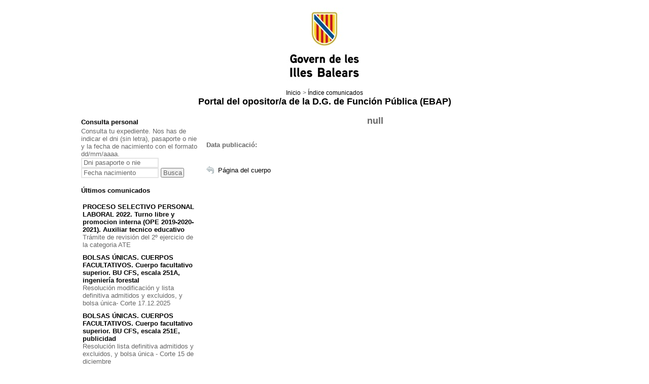

--- FILE ---
content_type: text/html;charset=ISO-8859-1
request_url: https://oposicions.caib.es/detall-novetat.jsp?lang=es&codnav=550207&codi=7287
body_size: 72137
content:











<!DOCTYPE html PUBLIC "-//W3C//DTD XHTML 1.0 Transitional//EN" "http://www.w3.org/TR/xhtml1/DTD/xhtml1-transitional.dtd">
<html xmlns="http://www.w3.org/1999/xhtml" xml:lang="ca" lang="ca">
<head>
<meta http-equiv="Content-Type" content="text/html; charset=iso-8859-1" />
<meta name="robots" content="noindex, nofollow">
<title>Govern de les Illes Balears - Portal del opositor/a</title>
<link href="css/estils.css?v=28" rel="stylesheet" type="text/css" />
<script type="text/javascript" src="js/validacions.js"></script>
</head>

<body>


	
	


 <noscript>	
	<div style="background-color: #f2dede; color: #a94442; text-align: center; padding: 10px;">
            <p>Para un correcto funcionamiento de esta página web, es necesario tener activado JavaScript en su navegador.</p>
    </div>
</noscript>	
	<form name="llistes" method="post" target="_blank">
		<input type="hidden" name="lang"/>
		<input type="hidden" name="codnav"/>
		<input type="hidden" name="tipus"/>
		<input type="hidden" name="exercici"/>
		<input type="hidden" name="codi"/>		
	</form>
  
<div id="contenedor">

	<!-- CAPÇALERA LOGO -->

	<div id="capsal">
		<a href="http://www.caib.es/root/index.do?lang=es" accesskey="i"><img class="logo" src="imgs/capsal/logo_caib_nou.jpg" alt="Logo del Govern de les Illes Balears" /></a>
	</div>

	<!-- CAPÇALERA MOLLAPA -->
	<ul id="mollaPa">
            <li><a href="index.jsp?lang=es">Inicio</a></li>
            <li>> 
                 <!-- <a href="index-novetats.jsp?lang=es&codnav=550207">Índice comunicados</a> -->
                 <a onclick="llamaViaPostLlistes('index-novetats.jsp?lang=es&codnav=550207');"> Índice comunicados</a>
            </li>
           
	</ul>


	<!-- CAPAÇALERA TITOL -->
	<h1 class="titol"><a href="index.jsp?lang=es"> Portal del opositor/a de la D.G. de Función Pública (EBAP) </a> </h1>

	<!-- continguts -->
	<div id="continguts">

		<!-- MARC LATERAL -->

		<div id="marcLateral">

				<!-- PERSONAL -->
				




<!-- USUARI MODUL -->
<h2></h2>
<h3>Consulta personal</h3>

<p>Consulta tu expediente. Nos has de indicar el dni (sin letra), pasaporte o nie y la fecha de nacimiento con el formato dd/mm/aaaa.</p>

<form action="ZonaPerIndex" method="post" name="consulta">
	<label for="dni"></label>
	<input name="dni" id="dni" type="text" value="Dni pasaporte o nie" 
		size=17 onfocus="this.value='';" 
		onblur="if(this.value=='') this.value='Dni pasaporte o nie';" 
	/>
	<label for="datanaix"></label>
	<input name="datanaix" id="datanaix" type="text" value="Fecha nacimiento" 
		size=17 onfocus="this.value='';" 
		onblur="if(this.value=='') this.value='Fecha nacimiento';" 
	/>
	
	<span class="botonera">
		<input name="" type="submit" value="Busca" />
	</span>
    
    <input type="hidden" name="lang" value=es />

</form>

				<!-- COMUNICATS -->
				<br/>
				







<!-- CREA EJB CONSULTAEJB -->








<!-- Modul comunicats/novetats -->

<div >

<h3>Últimos comunicados</h3>

<div class="novetats">
<ul>

		<li>
		  <!-- <a href="detall-novetat.jsp?lang=es&codnav=&codi=11162">PROCESO SELECTIVO PERSONAL LABORAL 2022. Turno libre y promocion interna (OPE 2019-2020-2021). Auxiliar tecnico educativo</a> -->
		  <a onclick="llamaViaPostLlistes('detall-novetat.jsp?lang=es&codnav=&codi=11162');"> PROCESO SELECTIVO PERSONAL LABORAL 2022. Turno libre y promocion interna (OPE 2019-2020-2021). Auxiliar tecnico educativo</a>
		<br/> 
		Trámite de revisión del 2º ejercicio de la categoria ATE
		</li>
	
		<li>
		  <!-- <a href="detall-novetat.jsp?lang=es&codnav=75020112&codi=11160">BOLSAS ÚNICAS. CUERPOS FACULTATIVOS. Cuerpo facultativo superior. BU CFS, escala 251A, ingeniería forestal</a> -->
		  <a onclick="llamaViaPostLlistes('detall-novetat.jsp?lang=es&codnav=75020112&codi=11160');"> BOLSAS ÚNICAS. CUERPOS FACULTATIVOS. Cuerpo facultativo superior. BU CFS, escala 251A, ingeniería forestal</a>
		<br/> 
		Resolución modificación y lista definitiva admitidos y excluidos, y bolsa única- Corte 17.12.2025
		</li>
	
		<li>
		  <!-- <a href="detall-novetat.jsp?lang=es&codnav=75020129&codi=11159">BOLSAS ÚNICAS. CUERPOS FACULTATIVOS. Cuerpo facultativo superior. BU CFS, escala 251E, publicidad</a> -->
		  <a onclick="llamaViaPostLlistes('detall-novetat.jsp?lang=es&codnav=75020129&codi=11159');"> BOLSAS ÚNICAS. CUERPOS FACULTATIVOS. Cuerpo facultativo superior. BU CFS, escala 251E, publicidad</a>
		<br/> 
		Resolución lista definitiva admitidos y excluidos, y bolsa única - Corte 15 de diciembre
		</li>
	
		<li>
		  <!-- <a href="detall-novetat.jsp?lang=es&codnav=75020113&codi=11082">BOLSAS ÚNICAS. CUERPOS FACULTATIVOS. Cuerpo facultativo superior. BU CFS escala 2524, veterinária</a> -->
		  <a onclick="llamaViaPostLlistes('detall-novetat.jsp?lang=es&codnav=75020113&codi=11082');"> BOLSAS ÚNICAS. CUERPOS FACULTATIVOS. Cuerpo facultativo superior. BU CFS escala 2524, veterinária</a>
		<br/> 
		Resolución modificación y lista definitiva admitidos y excluidos, y bolsa única- Corte 03.12.2025
		</li>
	
		<li>
		  <!-- <a href="detall-novetat.jsp?lang=es&codnav=670101020502&codi=11161">PROCESO SELECTIVO PERSONAL FUNCIONARIO 2023. Turno libre (OPE 2020, 2021). Cuerpos facultativos. Cuerpo Facultativo Técnico. CFT Ingenieria Tecnica Forestal. CFT Ingenieria Tecnica Forestal. Eivissa</a> -->
		  <a onclick="llamaViaPostLlistes('detall-novetat.jsp?lang=es&codnav=670101020502&codi=11161');"> PROCESO SELECTIVO PERSONAL FUNCIONARIO 2023. Turno libre (OPE 2020, 2021). Cuerpos facultativos. Cuerpo Facultativo Técnico. CFT Ingenieria Tecnica Forestal. CFT Ingenieria Tecnica Forestal. Eivissa</a>
		<br/> 
		Lista definitiva de aprobados de la fase de oposición y plazo para acreditar méritos
		</li>
	
		<li>
		  <!-- <a href="detall-novetat.jsp?lang=es&codnav=75020205&codi=11158">BOLSAS ÚNICAS. CUERPOS FACULTATIVOS. cuerpo facultativo tècnico. BU CFT escala 2527, arquitectura técnica</a> -->
		  <a onclick="llamaViaPostLlistes('detall-novetat.jsp?lang=es&codnav=75020205&codi=11158');"> BOLSAS ÚNICAS. CUERPOS FACULTATIVOS. cuerpo facultativo tècnico. BU CFT escala 2527, arquitectura técnica</a>
		<br/> 
		Resolución lista definitiva admitidos y excluidos, y bolsa única - corte 19.12.2025
		</li>
	
		<li>
		  <!-- <a href="detall-novetat.jsp?lang=es&codnav=6701010101&codi=11151">PROCESO SELECTIVO PERSONAL FUNCIONARIO 2023. Turno libre (OPE 2020, 2021). Cuerpos facultativos. Cuerpo Facultativo Superior. CFS Ingenieria de caminos, canales y puertos. Mallorca</a> -->
		  <a onclick="llamaViaPostLlistes('detall-novetat.jsp?lang=es&codnav=6701010101&codi=11151');"> PROCESO SELECTIVO PERSONAL FUNCIONARIO 2023. Turno libre (OPE 2020, 2021). Cuerpos facultativos. Cuerpo Facultativo Superior. CFS Ingenieria de caminos, canales y puertos. Mallorca</a>
		<br/> 
		Lista provisional con las puntuaciones que han obtenido, en la fase de concurso, las personas aspirantes del CFS especialidad ingeniería de caminos, canales y puertos
		</li>
	
		<li>
		  <!-- <a href="detall-novetat.jsp?lang=es&codnav=75020304&codi=11140">BOLSAS ÚNICAS. CUERPOS FACULTATIVOS. Cuerpo ayudante facultativo. BU CAF escala 253B, delineación</a> -->
		  <a onclick="llamaViaPostLlistes('detall-novetat.jsp?lang=es&codnav=75020304&codi=11140');"> BOLSAS ÚNICAS. CUERPOS FACULTATIVOS. Cuerpo ayudante facultativo. BU CAF escala 253B, delineación</a>
		<br/> 
		Resolución lista definitiva admitidos y excluidos, y bolsa única - Corte 15 de diciembre
		</li>
	
		<li>
		  <!-- <a href="detall-novetat.jsp?lang=es&codnav=75020301&codi=11132">BOLSAS ÚNICAS. CUERPOS FACULTATIVOS. Cuerpo ayudante facultativo. BU CAF escala 2537, agentes de medio ambiente</a> -->
		  <a onclick="llamaViaPostLlistes('detall-novetat.jsp?lang=es&codnav=75020301&codi=11132');"> BOLSAS ÚNICAS. CUERPOS FACULTATIVOS. Cuerpo ayudante facultativo. BU CAF escala 2537, agentes de medio ambiente</a>
		<br/> 
		Resolución actualización de oficio lista definitiva admitidos y excluidos, y bolsa única- Corte 21/10/25
		</li>
	
		<li>
		  <!-- <a href="detall-novetat.jsp?lang=es&codnav=75020117&codi=11144">BOLSAS ÚNICAS. CUERPOS FACULTATIVOS. Cuerpo facultativo superior. BU CFS, escala 2516, arquitectura</a> -->
		  <a onclick="llamaViaPostLlistes('detall-novetat.jsp?lang=es&codnav=75020117&codi=11144');"> BOLSAS ÚNICAS. CUERPOS FACULTATIVOS. Cuerpo facultativo superior. BU CFS, escala 2516, arquitectura</a>
		<br/> 
		Resolución lista definitiva admitidos y excluidos, y bolsa única - corte 15.12.2025
		</li>
	
		<li>
		  <!-- <a href="detall-novetat.jsp?lang=es&codnav=6701010208&codi=11156">PROCESO SELECTIVO PERSONAL FUNCIONARIO 2023. Turno libre (OPE 2020, 2021). Cuerpos facultativos. Cuerpo Facultativo Técnico. CFT Terapeuta. Mallorca</a> -->
		  <a onclick="llamaViaPostLlistes('detall-novetat.jsp?lang=es&codnav=6701010208&codi=11156');"> PROCESO SELECTIVO PERSONAL FUNCIONARIO 2023. Turno libre (OPE 2020, 2021). Cuerpos facultativos. Cuerpo Facultativo Técnico. CFT Terapeuta. Mallorca</a>
		<br/> 
		Llista provisional de personas aspirantes seleccionadas del concurso oposición del CFT terapeuta Mallorca
		</li>
	
		<li>
		  <!-- <a href="detall-novetat.jsp?lang=es&codnav=6701010209&codi=11148">PROCESO SELECTIVO PERSONAL FUNCIONARIO 2023. Turno libre (OPE 2020, 2021). Cuerpos facultativos. Cuerpo Facultativo Técnico. CFT Tecnico Actividades Turisticas. Mallorca</a> -->
		  <a onclick="llamaViaPostLlistes('detall-novetat.jsp?lang=es&codnav=6701010209&codi=11148');"> PROCESO SELECTIVO PERSONAL FUNCIONARIO 2023. Turno libre (OPE 2020, 2021). Cuerpos facultativos. Cuerpo Facultativo Técnico. CFT Tecnico Actividades Turisticas. Mallorca</a>
		<br/> 
		Lista provisional con las puntuaciones que han obtenido, en la fase de concurso, las personas aspirantes del CFT especialidad TEAT
		</li>
	
		<li>
		  <!-- <a href="detall-novetat.jsp?lang=es&codnav=&codi=11142">PROCESO SELECTIVO PERSONAL FUNCIONARIO 2023. Turno libre (OPE 2020, 2021). Cuerpos facultativos. Cuerpo Ayudante Facultativo. CAF Vigilante de Reserva Marina</a> -->
		  <a onclick="llamaViaPostLlistes('detall-novetat.jsp?lang=es&codnav=&codi=11142');"> PROCESO SELECTIVO PERSONAL FUNCIONARIO 2023. Turno libre (OPE 2020, 2021). Cuerpos facultativos. Cuerpo Ayudante Facultativo. CAF Vigilante de Reserva Marina</a>
		<br/> 
		Lista definitiva de aprobados de la fase de oposición y plazo para acreditar méritos
		</li>
	
		<li>
		  <!-- <a href="detall-novetat.jsp?lang=es&codnav=670101020501&codi=11155">PROCESO SELECTIVO PERSONAL FUNCIONARIO 2023. Turno libre (OPE 2020, 2021). Cuerpos facultativos. Cuerpo Facultativo Técnico. CFT Ingenieria Tecnica Forestal. CFT Ingenieria Tecnica Forestal. Mallorca</a> -->
		  <a onclick="llamaViaPostLlistes('detall-novetat.jsp?lang=es&codnav=670101020501&codi=11155');"> PROCESO SELECTIVO PERSONAL FUNCIONARIO 2023. Turno libre (OPE 2020, 2021). Cuerpos facultativos. Cuerpo Facultativo Técnico. CFT Ingenieria Tecnica Forestal. CFT Ingenieria Tecnica Forestal. Mallorca</a>
		<br/> 
		Listas definitivas de aprobados del tercer ejercicio y relación provisional de personas aspirantes que han superado la fase de oposición
		</li>
	
		<li>
		  <!-- <a href="detall-novetat.jsp?lang=es&codnav=6701010106&codi=11149">PROCESO SELECTIVO PERSONAL FUNCIONARIO 2023. Turno libre (OPE 2020, 2021). Cuerpos facultativos. Cuerpo Facultativo Superior. CFS esp. Cooperacion. Mallorca</a> -->
		  <a onclick="llamaViaPostLlistes('detall-novetat.jsp?lang=es&codnav=6701010106&codi=11149');"> PROCESO SELECTIVO PERSONAL FUNCIONARIO 2023. Turno libre (OPE 2020, 2021). Cuerpos facultativos. Cuerpo Facultativo Superior. CFS esp. Cooperacion. Mallorca</a>
		<br/> 
		Lista provisional con las puntuaciones que han obtenido, en la fase de concurso, las personas aspirantes del CFS especialidad cooperación
		</li>
	
		<li>
		  <!-- <a href="detall-novetat.jsp?lang=es&codnav=&codi=11154">PROCESO SELECTIVO PERSONAL FUNCIONARIO 2022. Turno libre (OPE 2019-2020-2021). Cuerpos generales. Cuerpo auxiliar</a> -->
		  <a onclick="llamaViaPostLlistes('detall-novetat.jsp?lang=es&codnav=&codi=11154');"> PROCESO SELECTIVO PERSONAL FUNCIONARIO 2022. Turno libre (OPE 2019-2020-2021). Cuerpos generales. Cuerpo auxiliar</a>
		<br/> 
		Requerimiento de subsanación de méritos alegados en la fase de concurso del cuerpo auxiliar
		</li>
	
		<li>
		  <!-- <a href="detall-novetat.jsp?lang=es&codnav=75020501&codi=11152">BOLSAS ÚNICAS. CUERPOS FACULTATIVOS. Cuerpo subalterno facultativo. BU CSF, escala 254A, auxiliar de recepción y teléfono</a> -->
		  <a onclick="llamaViaPostLlistes('detall-novetat.jsp?lang=es&codnav=75020501&codi=11152');"> BOLSAS ÚNICAS. CUERPOS FACULTATIVOS. Cuerpo subalterno facultativo. BU CSF, escala 254A, auxiliar de recepción y teléfono</a>
		<br/> 
		Publicación de la respuesta a las alegaciones presentadas por los aspirantes
		</li>
	
		<li>
		  <!-- <a href="detall-novetat.jsp?lang=es&codnav=6701010103&codi=11150">PROCESO SELECTIVO PERSONAL FUNCIONARIO 2023. Turno libre (OPE 2020, 2021). Cuerpos facultativos. Cuerpo Facultativo Superior. CFS Archivos, museos y bibliotecas. Eivissa</a> -->
		  <a onclick="llamaViaPostLlistes('detall-novetat.jsp?lang=es&codnav=6701010103&codi=11150');"> PROCESO SELECTIVO PERSONAL FUNCIONARIO 2023. Turno libre (OPE 2020, 2021). Cuerpos facultativos. Cuerpo Facultativo Superior. CFS Archivos, museos y bibliotecas. Eivissa</a>
		<br/> 
		Lista provisional con las puntuaciones que han obtenido, en la fase de concurso, las personas aspirantes del CFS especialidad archivos, museos y bibliotecas
		</li>
	
		<li>
		  <!-- <a href="detall-novetat.jsp?lang=es&codnav=75020115&codi=11145">BOLSAS ÚNICAS. CUERPOS FACULTATIVOS. Cuerpo facultativo superior. BU CFS escala 251D, química</a> -->
		  <a onclick="llamaViaPostLlistes('detall-novetat.jsp?lang=es&codnav=75020115&codi=11145');"> BOLSAS ÚNICAS. CUERPOS FACULTATIVOS. Cuerpo facultativo superior. BU CFS escala 251D, química</a>
		<br/> 
		Resolución lista definitiva admitidos y excluidos, y bolsa única- corte 15.12.2025
		</li>
	
		<li>
		  <!-- <a href="detall-novetat.jsp?lang=es&codnav=&codi=11147">PROCESO SELECTIVO PERSONAL FUNCIONARIO 2024 (OPE 2021-2022-2023). Cuerpos facultativos. Cuerpo facultativo técnico. CFT ATS/ENFERMERÍA</a> -->
		  <a onclick="llamaViaPostLlistes('detall-novetat.jsp?lang=es&codnav=&codi=11147');"> PROCESO SELECTIVO PERSONAL FUNCIONARIO 2024 (OPE 2021-2022-2023). Cuerpos facultativos. Cuerpo facultativo técnico. CFT ATS/ENFERMERÍA</a>
		<br/> 
		Resolución de modificación del Tribunal Calificador del CFT ATS/enfermeria
		</li>
	
		<li>
		  <!-- <a href="detall-novetat.jsp?lang=es&codnav=75020212&codi=11141">BOLSAS ÚNICAS. CUERPOS FACULTATIVOS. cuerpo facultativo tècnico. BU CFT escala 252A, agrícola</a> -->
		  <a onclick="llamaViaPostLlistes('detall-novetat.jsp?lang=es&codnav=75020212&codi=11141');"> BOLSAS ÚNICAS. CUERPOS FACULTATIVOS. cuerpo facultativo tècnico. BU CFT escala 252A, agrícola</a>
		<br/> 
		Resolución lista definitiva admitidos y excluidos, y bolsa única - corte 16.12.2025
		</li>
	
		<li>
		  <!-- <a href="detall-novetat.jsp?lang=es&codnav=75020101&codi=11143">BOLSAS ÚNICAS. CUERPOS FACULTATIVOS. Cuerpo facultativo superior. BU CFS escala 251A, ingeniería agrónoma</a> -->
		  <a onclick="llamaViaPostLlistes('detall-novetat.jsp?lang=es&codnav=75020101&codi=11143');"> BOLSAS ÚNICAS. CUERPOS FACULTATIVOS. Cuerpo facultativo superior. BU CFS escala 251A, ingeniería agrónoma</a>
		<br/> 
		Resolución lista definitiva admitidos y excluidos, y bolsa única- corte 16.12.25
		</li>
	
		<li>
		  <!-- <a href="detall-novetat.jsp?lang=es&codnav=75020202&codi=11146">BOLSAS ÚNICAS. CUERPOS FACULTATIVOS. cuerpo facultativo tècnico. BU CFT escala 252B, informática</a> -->
		  <a onclick="llamaViaPostLlistes('detall-novetat.jsp?lang=es&codnav=75020202&codi=11146');"> BOLSAS ÚNICAS. CUERPOS FACULTATIVOS. cuerpo facultativo tècnico. BU CFT escala 252B, informática</a>
		<br/> 
		Resolución lista definitiva admitidos y excluidos, y bolsa única - corte 18.12.2025
		</li>
	
		<li>
		  <!-- <a href="detall-novetat.jsp?lang=es&codnav=&codi=11133">PROCESO SELECTIVO PERSONAL FUNCIONARIO 2025. Turno libre. Cuerpos facultativos (OPE 2022-2023-2024). Cuerpo Facultativo superior. CFS Farmacia</a> -->
		  <a onclick="llamaViaPostLlistes('detall-novetat.jsp?lang=es&codnav=&codi=11133');"> PROCESO SELECTIVO PERSONAL FUNCIONARIO 2025. Turno libre. Cuerpos facultativos (OPE 2022-2023-2024). Cuerpo Facultativo superior. CFS Farmacia</a>
		<br/> 
		Modificación de la composición del Tribunal calificador del CFS especialidad farmacia
		</li>
	
		<li>
		  <!-- <a href="detall-novetat.jsp?lang=es&codnav=&codi=11138">BOLSA ÚNICA POLICIA LOCAL</a> -->
		  <a onclick="llamaViaPostLlistes('detall-novetat.jsp?lang=es&codnav=&codi=11138');"> BOLSA ÚNICA POLICIA LOCAL</a>
		<br/> 
		Aclaración sobre la adjudicación de plazas del curso básico de capacitación de policía a las personas aspirantes admitidas en la bolsa única de empleo temporal
		</li>
	
		<li>
		  <!-- <a href="detall-novetat.jsp?lang=es&codnav=&codi=11136">PROCESO SELECTIVO UNIFICADO CATEGORIA POLICIA 2025</a> -->
		  <a onclick="llamaViaPostLlistes('detall-novetat.jsp?lang=es&codnav=&codi=11136');"> PROCESO SELECTIVO UNIFICADO CATEGORIA POLICIA 2025</a>
		<br/> 
		Adjudicación de plazas en el Curso básico de capacitación de la categoría de policía 47a promoción de la isla de Mallorca
		</li>
	
		<li>
		  <!-- <a href="detall-novetat.jsp?lang=es&codnav=&codi=11135">PROCESO SELECTIVO UNIFICADO CATEGORIA POLICIA 2025</a> -->
		  <a onclick="llamaViaPostLlistes('detall-novetat.jsp?lang=es&codnav=&codi=11135');"> PROCESO SELECTIVO UNIFICADO CATEGORIA POLICIA 2025</a>
		<br/> 
		Modificación de la relación de aspirantes que han superado las pruebas selectivas de la fase de oposición del proceso unificado y adjudicación de plazas de la categoría de policía
		</li>
	
		<li>
		  <!-- <a href="detall-novetat.jsp?lang=es&codnav=6801&codi=11131">BOLSA ÚNICA POLICIA LOCAL. BOLSA ÚNICA POLICIA LOCAL MALLORCA</a> -->
		  <a onclick="llamaViaPostLlistes('detall-novetat.jsp?lang=es&codnav=6801&codi=11131');"> BOLSA ÚNICA POLICIA LOCAL. BOLSA ÚNICA POLICIA LOCAL MALLORCA</a>
		<br/> 
		Lista provisional de aspirantes admitidos en la bolsa única con derecho a plaza en la promoción 47 del curso básico de capacitación de la isla de Mallorca
		</li>
	
		<li>
		  <!-- <a href="detall-novetat.jsp?lang=es&codnav=7701020213&codi=11128">PROCESO SELECTIVO PERSONAL FUNCIONARIO 2025. Turno libre. Cuerpos facultativos (OPE 2022-2023-2024). Cuerpo Facultativo Técnico. CFT Informática Mallorca</a> -->
		  <a onclick="llamaViaPostLlistes('detall-novetat.jsp?lang=es&codnav=7701020213&codi=11128');"> PROCESO SELECTIVO PERSONAL FUNCIONARIO 2025. Turno libre. Cuerpos facultativos (OPE 2022-2023-2024). Cuerpo Facultativo Técnico. CFT Informática Mallorca</a>
		<br/> 
		Lista provisional de personas admitidas y excluídas
		</li>
	
		<li>
		  <!-- <a href="detall-novetat.jsp?lang=es&codnav=7701020212&codi=11127">PROCESO SELECTIVO PERSONAL FUNCIONARIO 2025. Turno libre. Cuerpos facultativos (OPE 2022-2023-2024). Cuerpo Facultativo Técnico. CFT Arquitectura técnica Mallorca</a> -->
		  <a onclick="llamaViaPostLlistes('detall-novetat.jsp?lang=es&codnav=7701020212&codi=11127');"> PROCESO SELECTIVO PERSONAL FUNCIONARIO 2025. Turno libre. Cuerpos facultativos (OPE 2022-2023-2024). Cuerpo Facultativo Técnico. CFT Arquitectura técnica Mallorca</a>
		<br/> 
		Lista provisional de personas admitidas y excluídas
		</li>
	
		<li>
		  <!-- <a href="detall-novetat.jsp?lang=es&codnav=670101020502&codi=11130">PROCESO SELECTIVO PERSONAL FUNCIONARIO 2023. Turno libre (OPE 2020, 2021). Cuerpos facultativos. Cuerpo Facultativo Técnico. CFT Ingenieria Tecnica Forestal. CFT Ingenieria Tecnica Forestal. Eivissa</a> -->
		  <a onclick="llamaViaPostLlistes('detall-novetat.jsp?lang=es&codnav=670101020502&codi=11130');"> PROCESO SELECTIVO PERSONAL FUNCIONARIO 2023. Turno libre (OPE 2020, 2021). Cuerpos facultativos. Cuerpo Facultativo Técnico. CFT Ingenieria Tecnica Forestal. CFT Ingenieria Tecnica Forestal. Eivissa</a>
		<br/> 
		Listas definitivas de aprobados del tercer ejercicio y relación provisional de personas aspirantes que han superado la fase de oposición
		</li>
	
		<li>
		  <!-- <a href="detall-novetat.jsp?lang=es&codnav=6701010202&codi=11129">PROCESO SELECTIVO PERSONAL FUNCIONARIO 2023. Turno libre (OPE 2020, 2021). Cuerpos facultativos. Cuerpo Facultativo Técnico. CFT Ingenieria tecnica agricola. Mallorca</a> -->
		  <a onclick="llamaViaPostLlistes('detall-novetat.jsp?lang=es&codnav=6701010202&codi=11129');"> PROCESO SELECTIVO PERSONAL FUNCIONARIO 2023. Turno libre (OPE 2020, 2021). Cuerpos facultativos. Cuerpo Facultativo Técnico. CFT Ingenieria tecnica agricola. Mallorca</a>
		<br/> 
		Lista provisional con las puntuaciones que han obtenido, en la fase de concurso, las personas aspirantes del CFT agrícola
		</li>
	
		<li>
		  <!-- <a href="detall-novetat.jsp?lang=es&codnav=7701020125&codi=11126">PROCESO SELECTIVO PERSONAL FUNCIONARIO 2025. Turno libre. Cuerpos facultativos (OPE 2022-2023-2024). Cuerpo Facultativo superior. CFS Ingeniería Telecomunicaciones Mallorca</a> -->
		  <a onclick="llamaViaPostLlistes('detall-novetat.jsp?lang=es&codnav=7701020125&codi=11126');"> PROCESO SELECTIVO PERSONAL FUNCIONARIO 2025. Turno libre. Cuerpos facultativos (OPE 2022-2023-2024). Cuerpo Facultativo superior. CFS Ingeniería Telecomunicaciones Mallorca</a>
		<br/> 
		Lista provisional de personas admitidas y excluídas
		</li>
	
		<li>
		  <!-- <a href="detall-novetat.jsp?lang=es&codnav=7701020124&codi=11125">PROCESO SELECTIVO PERSONAL FUNCIONARIO 2025. Turno libre. Cuerpos facultativos (OPE 2022-2023-2024). Cuerpo Facultativo superior. CFS Informática Mallorca</a> -->
		  <a onclick="llamaViaPostLlistes('detall-novetat.jsp?lang=es&codnav=7701020124&codi=11125');"> PROCESO SELECTIVO PERSONAL FUNCIONARIO 2025. Turno libre. Cuerpos facultativos (OPE 2022-2023-2024). Cuerpo Facultativo superior. CFS Informática Mallorca</a>
		<br/> 
		Lista provisional de personas admitidas y excluídas
		</li>
	
		<li>
		  <!-- <a href="detall-novetat.jsp?lang=es&codnav=7701020123&codi=11124">PROCESO SELECTIVO PERSONAL FUNCIONARIO 2025. Turno libre. Cuerpos facultativos (OPE 2022-2023-2024). Cuerpo Facultativo superior. CFS Arquitectura Mallorca</a> -->
		  <a onclick="llamaViaPostLlistes('detall-novetat.jsp?lang=es&codnav=7701020123&codi=11124');"> PROCESO SELECTIVO PERSONAL FUNCIONARIO 2025. Turno libre. Cuerpos facultativos (OPE 2022-2023-2024). Cuerpo Facultativo superior. CFS Arquitectura Mallorca</a>
		<br/> 
		Lista provisional de personas admitidas y excluídas
		</li>
	
		<li>
		  <!-- <a href="detall-novetat.jsp?lang=es&codnav=75020304&codi=11122">BOLSAS ÚNICAS. CUERPOS FACULTATIVOS. Cuerpo ayudante facultativo. BU CAF escala 253B, delineación</a> -->
		  <a onclick="llamaViaPostLlistes('detall-novetat.jsp?lang=es&codnav=75020304&codi=11122');"> BOLSAS ÚNICAS. CUERPOS FACULTATIVOS. Cuerpo ayudante facultativo. BU CAF escala 253B, delineación</a>
		<br/> 
		Publicación de la respuesta a las alegaciones presentadas por los aspirantes
		</li>
	
		<li>
		  <!-- <a href="detall-novetat.jsp?lang=es&codnav=6701010105&codi=11117">PROCESO SELECTIVO PERSONAL FUNCIONARIO 2023. Turno libre (OPE 2020, 2021). Cuerpos facultativos. Cuerpo Facultativo Superior. CFS esp. Quimica. Mallorca</a> -->
		  <a onclick="llamaViaPostLlistes('detall-novetat.jsp?lang=es&codnav=6701010105&codi=11117');"> PROCESO SELECTIVO PERSONAL FUNCIONARIO 2023. Turno libre (OPE 2020, 2021). Cuerpos facultativos. Cuerpo Facultativo Superior. CFS esp. Quimica. Mallorca</a>
		<br/> 
		Listas definitivas de puntuaciones  de la fase  de  concurso y de personas aspirantes seleccionadas del concurso oposición del CFS especialidad química
		</li>
	
		<li>
		  <!-- <a href="detall-novetat.jsp?lang=es&codnav=6701010102&codi=11119">PROCESO SELECTIVO PERSONAL FUNCIONARIO 2023. Turno libre (OPE 2020, 2021). Cuerpos facultativos. Cuerpo Facultativo Superior. CFS Estadística</a> -->
		  <a onclick="llamaViaPostLlistes('detall-novetat.jsp?lang=es&codnav=6701010102&codi=11119');"> PROCESO SELECTIVO PERSONAL FUNCIONARIO 2023. Turno libre (OPE 2020, 2021). Cuerpos facultativos. Cuerpo Facultativo Superior. CFS Estadística</a>
		<br/> 
		Lista definitiva de aprobados de la fase de oposición y plazo para acreditar méritos
		</li>
	
		<li>
		  <!-- <a href="detall-novetat.jsp?lang=es&codnav=&codi=11118">BOLSA ÚNICA POLICIA LOCAL</a> -->
		  <a onclick="llamaViaPostLlistes('detall-novetat.jsp?lang=es&codnav=&codi=11118');"> BOLSA ÚNICA POLICIA LOCAL</a>
		<br/> 
		Lista definitiva de admitidos y excluídos bolsa única actualizada
		</li>
	
		<li>
		  <!-- <a href="detall-novetat.jsp?lang=es&codnav=&codi=11115">PROCESO SELECTIVO PERSONAL FUNCIONARIO 2022. Turno libre (OPE 2019-2020-2021). Cuerpos generales. Cuerpo administrativo</a> -->
		  <a onclick="llamaViaPostLlistes('detall-novetat.jsp?lang=es&codnav=&codi=11115');"> PROCESO SELECTIVO PERSONAL FUNCIONARIO 2022. Turno libre (OPE 2019-2020-2021). Cuerpos generales. Cuerpo administrativo</a>
		<br/> 
		Requerimiento de subsanación de méritos alegados en la fase de concurso del cuerpo administrativo
		</li>
	
		<li>
		  <!-- <a href="detall-novetat.jsp?lang=es&codnav=&codi=11120">PROCESO SELECTIVO UNIFICADO CATEGORIA POLICIA 2025</a> -->
		  <a onclick="llamaViaPostLlistes('detall-novetat.jsp?lang=es&codnav=&codi=11120');"> PROCESO SELECTIVO UNIFICADO CATEGORIA POLICIA 2025</a>
		<br/> 
		Publicación en el BOIB de la relación de aspirantes que han superado las pruebas selectivas de la fase de oposición del proceso unificado y adjudicación de plazas de la categoría de policía.
		</li>
	
		<li>
		  <!-- <a href="detall-novetat.jsp?lang=es&codnav=75020212&codi=11112">BOLSAS ÚNICAS. CUERPOS FACULTATIVOS. cuerpo facultativo tècnico. BU CFT escala 252A, agrícola</a> -->
		  <a onclick="llamaViaPostLlistes('detall-novetat.jsp?lang=es&codnav=75020212&codi=11112');"> BOLSAS ÚNICAS. CUERPOS FACULTATIVOS. cuerpo facultativo tècnico. BU CFT escala 252A, agrícola</a>
		<br/> 
		Publicación de la respuesta a las alegaciones (corte 16.12.25)
		</li>
	
		<li>
		  <!-- <a href="detall-novetat.jsp?lang=es&codnav=75020129&codi=11106">BOLSAS ÚNICAS. CUERPOS FACULTATIVOS. Cuerpo facultativo superior. BU CFS, escala 251E, publicidad</a> -->
		  <a onclick="llamaViaPostLlistes('detall-novetat.jsp?lang=es&codnav=75020129&codi=11106');"> BOLSAS ÚNICAS. CUERPOS FACULTATIVOS. Cuerpo facultativo superior. BU CFS, escala 251E, publicidad</a>
		<br/> 
		Publicación de la respuesta a las alegaciones presentadas por los aspirantes
		</li>
	
		<li>
		  <!-- <a href="detall-novetat.jsp?lang=es&codnav=6701010208&codi=11114">PROCESO SELECTIVO PERSONAL FUNCIONARIO 2023. Turno libre (OPE 2020, 2021). Cuerpos facultativos. Cuerpo Facultativo Técnico. CFT Terapeuta. Mallorca</a> -->
		  <a onclick="llamaViaPostLlistes('detall-novetat.jsp?lang=es&codnav=6701010208&codi=11114');"> PROCESO SELECTIVO PERSONAL FUNCIONARIO 2023. Turno libre (OPE 2020, 2021). Cuerpos facultativos. Cuerpo Facultativo Técnico. CFT Terapeuta. Mallorca</a>
		<br/> 
		Lista provisional con las puntuaciones que han obtenido, en la fase de concurso, las personas aspirantes del CFT especialidad Terapeuta
		</li>
	
		<li>
		  <!-- <a href="detall-novetat.jsp?lang=es&codnav=75020117&codi=11107">BOLSAS ÚNICAS. CUERPOS FACULTATIVOS. Cuerpo facultativo superior. BU CFS, escala 2516, arquitectura</a> -->
		  <a onclick="llamaViaPostLlistes('detall-novetat.jsp?lang=es&codnav=75020117&codi=11107');"> BOLSAS ÚNICAS. CUERPOS FACULTATIVOS. Cuerpo facultativo superior. BU CFS, escala 2516, arquitectura</a>
		<br/> 
		Publicación de la respuesta a las alegaciones presentadas por los aspirantes (corte 15.12.25)
		</li>
	
		<li>
		  <!-- <a href="detall-novetat.jsp?lang=es&codnav=75020101&codi=11110">BOLSAS ÚNICAS. CUERPOS FACULTATIVOS. Cuerpo facultativo superior. BU CFS escala 251A, ingeniería agrónoma</a> -->
		  <a onclick="llamaViaPostLlistes('detall-novetat.jsp?lang=es&codnav=75020101&codi=11110');"> BOLSAS ÚNICAS. CUERPOS FACULTATIVOS. Cuerpo facultativo superior. BU CFS escala 251A, ingeniería agrónoma</a>
		<br/> 
		Publicación de la respuesta a las alegaciones (corte 16.12.25)
		</li>
	
		<li>
		  <!-- <a href="detall-novetat.jsp?lang=es&codnav=75020103&codi=11101">BOLSAS ÚNICAS. CUERPOS FACULTATIVOS. Cuerpo facultativo superior. BU CFS escala 2524, medicina</a> -->
		  <a onclick="llamaViaPostLlistes('detall-novetat.jsp?lang=es&codnav=75020103&codi=11101');"> BOLSAS ÚNICAS. CUERPOS FACULTATIVOS. Cuerpo facultativo superior. BU CFS escala 2524, medicina</a>
		<br/> 
		Resolución lista definitiva admitidos y excluidos, y bolsa única - Corte 12 de diciembre
		</li>
	
		<li>
		  <!-- <a href="detall-novetat.jsp?lang=es&codnav=75020210&codi=11102">BOLSAS ÚNICAS. CUERPOS FACULTATIVOS. cuerpo facultativo tècnico. BU CFT, escala 252E, logopedia</a> -->
		  <a onclick="llamaViaPostLlistes('detall-novetat.jsp?lang=es&codnav=75020210&codi=11102');"> BOLSAS ÚNICAS. CUERPOS FACULTATIVOS. cuerpo facultativo tècnico. BU CFT, escala 252E, logopedia</a>
		<br/> 
		Resolución actualitzación de oficio bolsa única por finalización del proceso selectivo - Corte 19 de setembre
		</li>
	
		<li>
		  <!-- <a href="detall-novetat.jsp?lang=es&codnav=&codi=11104">PROCESO SELECTIVO UNIFICADO CATEGORIA POLICIA 2025</a> -->
		  <a onclick="llamaViaPostLlistes('detall-novetat.jsp?lang=es&codnav=&codi=11104');"> PROCESO SELECTIVO UNIFICADO CATEGORIA POLICIA 2025</a>
		<br/> 
		COMUNICADO EN RELACIÓN CON EL INICIO DEL PRÓXIMO CURSO BÁSICO DE CAPACITACIÓN DE POLICÍA LOCAL 47.ª PROMOCIÓN
		</li>
	
		<li>
		  <!-- <a href="detall-novetat.jsp?lang=es&codnav=750102&codi=11100">BOLSAS ÚNICAS. CUERPOS GENERALES. Cuerpo de gestión</a> -->
		  <a onclick="llamaViaPostLlistes('detall-novetat.jsp?lang=es&codnav=750102&codi=11100');"> BOLSAS ÚNICAS. CUERPOS GENERALES. Cuerpo de gestión</a>
		<br/> 
		Resolución lista definitiva admitidos y excluidos, y bolsa única - Corte 10 de diciembre
		</li>
	
		<li>
		  <!-- <a href="detall-novetat.jsp?lang=es&codnav=75020113&codi=11097">BOLSAS ÚNICAS. CUERPOS FACULTATIVOS. Cuerpo facultativo superior. BU CFS escala 2524, veterinária</a> -->
		  <a onclick="llamaViaPostLlistes('detall-novetat.jsp?lang=es&codnav=75020113&codi=11097');"> BOLSAS ÚNICAS. CUERPOS FACULTATIVOS. Cuerpo facultativo superior. BU CFS escala 2524, veterinária</a>
		<br/> 
		Resolución lista definitiva admitidos y excluidos, y bolsa única - Corte 3 de diciembre
		</li>
	
		<li>
		  <!-- <a href="detall-novetat.jsp?lang=es&codnav=75020112&codi=11099">BOLSAS ÚNICAS. CUERPOS FACULTATIVOS. Cuerpo facultativo superior. BU CFS, escala 251A, ingeniería forestal</a> -->
		  <a onclick="llamaViaPostLlistes('detall-novetat.jsp?lang=es&codnav=75020112&codi=11099');"> BOLSAS ÚNICAS. CUERPOS FACULTATIVOS. Cuerpo facultativo superior. BU CFS, escala 251A, ingeniería forestal</a>
		<br/> 
		Resolución lista provisional de actualización - Corte 17 de diciembre
		</li>
	
		<li>
		  <!-- <a href="detall-novetat.jsp?lang=es&codnav=75020126&codi=11083">BOLSAS ÚNICAS. CUERPOS FACULTATIVOS. Cuerpo facultativo superior. BU CFS, escala 251G, prevención riscos laborales (PRL)</a> -->
		  <a onclick="llamaViaPostLlistes('detall-novetat.jsp?lang=es&codnav=75020126&codi=11083');"> BOLSAS ÚNICAS. CUERPOS FACULTATIVOS. Cuerpo facultativo superior. BU CFS, escala 251G, prevención riscos laborales (PRL)</a>
		<br/> 
		Resolución lista definitiva admitidos y excluidos, y bolsa única - Corte 3 de diciembre
		</li>
	
		<li>
		  <!-- <a href="detall-novetat.jsp?lang=es&codnav=75020216&codi=11098">BOLSAS ÚNICAS. CUERPOS FACULTATIVOS. cuerpo facultativo tècnico. BU CFT, escala 252E, técnico ocupación y mercado de trabajo</a> -->
		  <a onclick="llamaViaPostLlistes('detall-novetat.jsp?lang=es&codnav=75020216&codi=11098');"> BOLSAS ÚNICAS. CUERPOS FACULTATIVOS. cuerpo facultativo tècnico. BU CFT, escala 252E, técnico ocupación y mercado de trabajo</a>
		<br/> 
		Modificación rectificación de errores resolución lista definitiva admitidos y excluidos y bolsa única - Corte 2 de octubre
		</li>
	
		<li>
		  <!-- <a href="detall-novetat.jsp?lang=es&codnav=75020205&codi=11090">BOLSAS ÚNICAS. CUERPOS FACULTATIVOS. cuerpo facultativo tècnico. BU CFT escala 2527, arquitectura técnica</a> -->
		  <a onclick="llamaViaPostLlistes('detall-novetat.jsp?lang=es&codnav=75020205&codi=11090');"> BOLSAS ÚNICAS. CUERPOS FACULTATIVOS. cuerpo facultativo tècnico. BU CFT escala 2527, arquitectura técnica</a>
		<br/> 
		Resolución lista provisional - Corte 19 de diciembre
		</li>
	
		<li>
		  <!-- <a href="detall-novetat.jsp?lang=es&codnav=750102&codi=11095">BOLSAS ÚNICAS. CUERPOS GENERALES. Cuerpo de gestión</a> -->
		  <a onclick="llamaViaPostLlistes('detall-novetat.jsp?lang=es&codnav=750102&codi=11095');"> BOLSAS ÚNICAS. CUERPOS GENERALES. Cuerpo de gestión</a>
		<br/> 
		Publicación de la respuesta a las alegaciones presentadas por los aspirantes
		</li>
	
		<li>
		  <!-- <a href="detall-novetat.jsp?lang=es&codnav=5601010101&codi=11091">PROCESO SELECTIVO PERSONAL FUNCIONARIO 2022. Turno libre (OPE 2019-2020-2021). Cuerpos generales. Cuerpo superior. Cuerpo superior Mallorca turno libre</a> -->
		  <a onclick="llamaViaPostLlistes('detall-novetat.jsp?lang=es&codnav=5601010101&codi=11091');"> PROCESO SELECTIVO PERSONAL FUNCIONARIO 2022. Turno libre (OPE 2019-2020-2021). Cuerpos generales. Cuerpo superior. Cuerpo superior Mallorca turno libre</a>
		<br/> 
		Corrección de errores en relación a varios nombres publicados en la versión castellana de la Resolución de nombramiento de funcionarios de carrera
		</li>
	
		<li>
		  <!-- <a href="detall-novetat.jsp?lang=es&codnav=75020126&codi=11087">BOLSAS ÚNICAS. CUERPOS FACULTATIVOS. Cuerpo facultativo superior. BU CFS, escala 251G, prevención riscos laborales (PRL)</a> -->
		  <a onclick="llamaViaPostLlistes('detall-novetat.jsp?lang=es&codnav=75020126&codi=11087');"> BOLSAS ÚNICAS. CUERPOS FACULTATIVOS. Cuerpo facultativo superior. BU CFS, escala 251G, prevención riscos laborales (PRL)</a>
		<br/> 
		Publicación de la respuesta a las alegaciones presentadas por los aspirantes
		</li>
	
		<li>
		  <!-- <a href="detall-novetat.jsp?lang=es&codnav=75020305&codi=11086">BOLSAS ÚNICAS. CUERPOS FACULTATIVOS. Cuerpo ayudante facultativo. BU CAF escala 253B, ayudante de laboratorio</a> -->
		  <a onclick="llamaViaPostLlistes('detall-novetat.jsp?lang=es&codnav=75020305&codi=11086');"> BOLSAS ÚNICAS. CUERPOS FACULTATIVOS. Cuerpo ayudante facultativo. BU CAF escala 253B, ayudante de laboratorio</a>
		<br/> 
		Resolución lista definitiva admitidos y excluidos, y bolsa única- Corte 27 de noviembre
		</li>
	
		<li>
		  <!-- <a href="detall-novetat.jsp?lang=es&codnav=75020201&codi=11085">BOLSAS ÚNICAS. CUERPOS FACULTATIVOS. cuerpo facultativo tècnico. BU CFT escala 2531, Enfermeria</a> -->
		  <a onclick="llamaViaPostLlistes('detall-novetat.jsp?lang=es&codnav=75020201&codi=11085');"> BOLSAS ÚNICAS. CUERPOS FACULTATIVOS. cuerpo facultativo tècnico. BU CFT escala 2531, Enfermeria</a>
		<br/> 
		Resolución lista definitiva admitidos y excluidos, y bolsa única - Corte 27 de noviembre
		</li>
	
		<li>
		  <!-- <a href="detall-novetat.jsp?lang=es&codnav=75020128&codi=11078">BOLSAS ÚNICAS. CUERPOS FACULTATIVOS. Cuerpo facultativo superior. BU CFS, escala 2524, inspección médica</a> -->
		  <a onclick="llamaViaPostLlistes('detall-novetat.jsp?lang=es&codnav=75020128&codi=11078');"> BOLSAS ÚNICAS. CUERPOS FACULTATIVOS. Cuerpo facultativo superior. BU CFS, escala 2524, inspección médica</a>
		<br/> 
		Resolución de declaración desierta la constitución de la bolsa única
		</li>
	
		<li>
		  <!-- <a href="detall-novetat.jsp?lang=es&codnav=770102021002&codi=11080">PROCESO SELECTIVO PERSONAL FUNCIONARIO 2025. Turno libre. Cuerpos facultativos (OPE 2022-2023-2024). Cuerpo Facultativo Técnico. CFT Fisioterapia. CFT Fisioterapia Menorca</a> -->
		  <a onclick="llamaViaPostLlistes('detall-novetat.jsp?lang=es&codnav=770102021002&codi=11080');"> PROCESO SELECTIVO PERSONAL FUNCIONARIO 2025. Turno libre. Cuerpos facultativos (OPE 2022-2023-2024). Cuerpo Facultativo Técnico. CFT Fisioterapia. CFT Fisioterapia Menorca</a>
		<br/> 
		Lista provisional de personas admitidas y excluídas Menorca
		</li>
	
		<li>
		  <!-- <a href="detall-novetat.jsp?lang=es&codnav=7701020108&codi=11092">PROCESO SELECTIVO PERSONAL FUNCIONARIO 2025. Turno libre. Cuerpos facultativos (OPE 2022-2023-2024). Cuerpo Facultativo superior. CFS Psicologia. Mallorca</a> -->
		  <a onclick="llamaViaPostLlistes('detall-novetat.jsp?lang=es&codnav=7701020108&codi=11092');"> PROCESO SELECTIVO PERSONAL FUNCIONARIO 2025. Turno libre. Cuerpos facultativos (OPE 2022-2023-2024). Cuerpo Facultativo superior. CFS Psicologia. Mallorca</a>
		<br/> 
		Resolución de modificación del Tribunal del CFS especialidad psicología, Mallorca
		</li>
	
		<li>
		  <!-- <a href="detall-novetat.jsp?lang=es&codnav=75020202&codi=11077">BOLSAS ÚNICAS. CUERPOS FACULTATIVOS. cuerpo facultativo tècnico. BU CFT escala 252B, informática</a> -->
		  <a onclick="llamaViaPostLlistes('detall-novetat.jsp?lang=es&codnav=75020202&codi=11077');"> BOLSAS ÚNICAS. CUERPOS FACULTATIVOS. cuerpo facultativo tècnico. BU CFT escala 252B, informática</a>
		<br/> 
		Resolución lista provisional - corte 18 de diciembre
		</li>
	
		<li>
		  <!-- <a href="detall-novetat.jsp?lang=es&codnav=&codi=11079">PROCESO SELECTIU PERSONAL LABORAL 2025</a> -->
		  <a onclick="llamaViaPostLlistes('detall-novetat.jsp?lang=es&codnav=&codi=11079');"> PROCESO SELECTIU PERSONAL LABORAL 2025</a>
		<br/> 
		Modificación de lla fecha del primer ejercicio de las pruebas selectivas de personal laboral
		</li>
	
		<li>
		  <!-- <a href="detall-novetat.jsp?lang=es&codnav=6701010210&codi=11094">PROCESO SELECTIVO PERSONAL FUNCIONARIO 2023. Turno libre (OPE 2020, 2021). Cuerpos facultativos. Cuerpo Facultativo Técnico. CFT Logopedia. Mallorca</a> -->
		  <a onclick="llamaViaPostLlistes('detall-novetat.jsp?lang=es&codnav=6701010210&codi=11094');"> PROCESO SELECTIVO PERSONAL FUNCIONARIO 2023. Turno libre (OPE 2020, 2021). Cuerpos facultativos. Cuerpo Facultativo Técnico. CFT Logopedia. Mallorca</a>
		<br/> 
		Resolución por la cual se declara desierta la convocatoria de las pruebas selectivas del CFT especialidad logopedia, Mallorca
		</li>
	
		<li>
		  <!-- <a href="detall-novetat.jsp?lang=es&codnav=&codi=11081">PROCESO SELECTIVO PERSONAL LABORAL 2022. Turno libre y promocion interna (OPE 2019-2020-2021). Vigilante de seguridad</a> -->
		  <a onclick="llamaViaPostLlistes('detall-novetat.jsp?lang=es&codnav=&codi=11081');"> PROCESO SELECTIVO PERSONAL LABORAL 2022. Turno libre y promocion interna (OPE 2019-2020-2021). Vigilante de seguridad</a>
		<br/> 
		FECHA DEL PRIMER EJERCICIO PRUEBAS SELECTIVAS VIGILANTE DE SEGURIDAD
		</li>
	
		<li>
		  <!-- <a href="detall-novetat.jsp?lang=es&codnav=5601020102&codi=11074">PROCESO SELECTIVO PERSONAL FUNCIONARIO 2022. Turno libre (OPE 2019-2020-2021). Cossos facultatius. Cuerpo facultativo superior. CFS Ciencias de la informacion Mallorca turno libre</a> -->
		  <a onclick="llamaViaPostLlistes('detall-novetat.jsp?lang=es&codnav=5601020102&codi=11074');"> PROCESO SELECTIVO PERSONAL FUNCIONARIO 2022. Turno libre (OPE 2019-2020-2021). Cossos facultatius. Cuerpo facultativo superior. CFS Ciencias de la informacion Mallorca turno libre</a>
		<br/> 
		Listas definitivas de puntuaciones  de la fase  de  concurso y de personas aspirantes seleccionadas del concurso oposición del CFS especialidad ciencias de la información
		</li>
	
		<li>
		  <!-- <a href="detall-novetat.jsp?lang=es&codnav=6701010107&codi=11071">PROCESO SELECTIVO PERSONAL FUNCIONARIO 2023. Turno libre (OPE 2020, 2021). Cuerpos facultativos. Cuerpo Facultativo Superior. CFS Prevencion de riesgos laborales. Mallorca</a> -->
		  <a onclick="llamaViaPostLlistes('detall-novetat.jsp?lang=es&codnav=6701010107&codi=11071');"> PROCESO SELECTIVO PERSONAL FUNCIONARIO 2023. Turno libre (OPE 2020, 2021). Cuerpos facultativos. Cuerpo Facultativo Superior. CFS Prevencion de riesgos laborales. Mallorca</a>
		<br/> 
		Lista definitiva de aprobados de la fase de oposición y plazo para acreditar méritos
		</li>
	
		<li>
		  <!-- <a href="detall-novetat.jsp?lang=es&codnav=&codi=11072">PROCESO SELECTIVO PERSONAL FUNCIONARIO 2023. Turno libre (OPE 2020, 2021). Cuerpos facultativos. Cuerpo Facultativo Técnico. CFT Tecnico Ocupacion i Mercado de Trabajo</a> -->
		  <a onclick="llamaViaPostLlistes('detall-novetat.jsp?lang=es&codnav=&codi=11072');"> PROCESO SELECTIVO PERSONAL FUNCIONARIO 2023. Turno libre (OPE 2020, 2021). Cuerpos facultativos. Cuerpo Facultativo Técnico. CFT Tecnico Ocupacion i Mercado de Trabajo</a>
		<br/> 
		Lista definitiva de aprobados de la fase de oposición y plazo para acreditar méritos
		</li>
	
		<li>
		  <!-- <a href="detall-novetat.jsp?lang=es&codnav=&codi=11070">PROCESO SELECTIVO PERSONAL FUNCIONARIO 2023. Turno libre (OPE 2020, 2021). Cuerpos facultativos. Cuerpo Ayudante Facultativo. CAF Vigilante de Reserva Marina</a> -->
		  <a onclick="llamaViaPostLlistes('detall-novetat.jsp?lang=es&codnav=&codi=11070');"> PROCESO SELECTIVO PERSONAL FUNCIONARIO 2023. Turno libre (OPE 2020, 2021). Cuerpos facultativos. Cuerpo Ayudante Facultativo. CAF Vigilante de Reserva Marina</a>
		<br/> 
		Listas definitivas de aprobados del segundo ejercicio y relación provisional de personas aspirantes que han superado la fase de oposición
		</li>
	
		<li>
		  <!-- <a href="detall-novetat.jsp?lang=es&codnav=&codi=9388">PROCESO SELECTIU PERSONAL LABORAL 2025</a> -->
		  <a onclick="llamaViaPostLlistes('detall-novetat.jsp?lang=es&codnav=&codi=9388');"> PROCESO SELECTIU PERSONAL LABORAL 2025</a>
		<br/> 
		COMUNICACIÓN DE LAS FECHAS DE LOS PRIMEROS EJERCICIOS DE LAS PRUEBAS SELECTIVAS PARA EL INGRESO A DIFERENTES CATEGORÍAS DE LA CAIB
		</li>
	
		<li>
		  <!-- <a href="detall-novetat.jsp?lang=es&codnav=&codi=11060">PROCESO SELECTIVO PERSONAL FUNCIONARIO 2025</a> -->
		  <a onclick="llamaViaPostLlistes('detall-novetat.jsp?lang=es&codnav=&codi=11060');"> PROCESO SELECTIVO PERSONAL FUNCIONARIO 2025</a>
		<br/> 
		COMUNICACIÓN DE LAS FECHAS DE LOS PRIMEROS EJERCICIOS DE LAS PRUEBAS SELECTIVAS PARA EL INGRESO A DIFERENTES CUERPOS, ESCALAS O ESPECIALIDADES DE LA CAIB
		</li>
	
		<li>
		  <!-- <a href="detall-novetat.jsp?lang=es&codnav=74020101&codi=11073">PROCESO SELECTIVO PERSONAL FUNCIONARIO 2024 (OPE 2021-2022-2023). Cuerpos facultativos. Cuerpo facultativo superior. CFS Medicina del trabajo Mallorca turno libre</a> -->
		  <a onclick="llamaViaPostLlistes('detall-novetat.jsp?lang=es&codnav=74020101&codi=11073');"> PROCESO SELECTIVO PERSONAL FUNCIONARIO 2024 (OPE 2021-2022-2023). Cuerpos facultativos. Cuerpo facultativo superior. CFS Medicina del trabajo Mallorca turno libre</a>
		<br/> 
		Lista definitiva de aprobados de la fase de oposición y plazo para acreditar méritos
		</li>
	
		<li>
		  <!-- <a href="detall-novetat.jsp?lang=es&codnav=&codi=11051">PROCESO SELECTIVO PERSONAL FUNCIONARIO 2025. Turno libre. Cuerpos facultativos (OPE 2022-2023-2024). Cuerpo Facultativo Técnico. CFT Educador social</a> -->
		  <a onclick="llamaViaPostLlistes('detall-novetat.jsp?lang=es&codnav=&codi=11051');"> PROCESO SELECTIVO PERSONAL FUNCIONARIO 2025. Turno libre. Cuerpos facultativos (OPE 2022-2023-2024). Cuerpo Facultativo Técnico. CFT Educador social</a>
		<br/> 
		Lista provisional de personas admitidas y excluídas
		</li>
	
		<li>
		  <!-- <a href="detall-novetat.jsp?lang=es&codnav=7701020206&codi=11050">PROCESO SELECTIVO PERSONAL FUNCIONARIO 2025. Turno libre. Cuerpos facultativos (OPE 2022-2023-2024). Cuerpo Facultativo Técnico. CFT Formación Mallorca</a> -->
		  <a onclick="llamaViaPostLlistes('detall-novetat.jsp?lang=es&codnav=7701020206&codi=11050');"> PROCESO SELECTIVO PERSONAL FUNCIONARIO 2025. Turno libre. Cuerpos facultativos (OPE 2022-2023-2024). Cuerpo Facultativo Técnico. CFT Formación Mallorca</a>
		<br/> 
		Lista provisional de personas admitidas y excluídas
		</li>
	
		<li>
		  <!-- <a href="detall-novetat.jsp?lang=es&codnav=7701020207&codi=11052">PROCESO SELECTIVO PERSONAL FUNCIONARIO 2025. Turno libre. Cuerpos facultativos (OPE 2022-2023-2024). Cuerpo Facultativo Técnico. CFT Terapia Mallorca</a> -->
		  <a onclick="llamaViaPostLlistes('detall-novetat.jsp?lang=es&codnav=7701020207&codi=11052');"> PROCESO SELECTIVO PERSONAL FUNCIONARIO 2025. Turno libre. Cuerpos facultativos (OPE 2022-2023-2024). Cuerpo Facultativo Técnico. CFT Terapia Mallorca</a>
		<br/> 
		Lista provisional de personas admitidas y excluídas
		</li>
	
		<li>
		  <!-- <a href="detall-novetat.jsp?lang=es&codnav=7701020208&codi=11057">PROCESO SELECTIVO PERSONAL FUNCIONARIO 2025. Turno libre. Cuerpos facultativos (OPE 2022-2023-2024). Cuerpo Facultativo Técnico. CFT Bibilioteconomia y documentación Mallorca</a> -->
		  <a onclick="llamaViaPostLlistes('detall-novetat.jsp?lang=es&codnav=7701020208&codi=11057');"> PROCESO SELECTIVO PERSONAL FUNCIONARIO 2025. Turno libre. Cuerpos facultativos (OPE 2022-2023-2024). Cuerpo Facultativo Técnico. CFT Bibilioteconomia y documentación Mallorca</a>
		<br/> 
		Lista provisional de personas admitidas y excluídas
		</li>
	
		<li>
		  <!-- <a href="detall-novetat.jsp?lang=es&codnav=7701020209&codi=11055">PROCESO SELECTIVO PERSONAL FUNCIONARIO 2025. Turno libre. Cuerpos facultativos (OPE 2022-2023-2024). Cuerpo Facultativo Técnico. CFT Archivos y museos Mallorca</a> -->
		  <a onclick="llamaViaPostLlistes('detall-novetat.jsp?lang=es&codnav=7701020209&codi=11055');"> PROCESO SELECTIVO PERSONAL FUNCIONARIO 2025. Turno libre. Cuerpos facultativos (OPE 2022-2023-2024). Cuerpo Facultativo Técnico. CFT Archivos y museos Mallorca</a>
		<br/> 
		Lista provisional de personas admitidas y excluídas
		</li>
	
		<li>
		  <!-- <a href="detall-novetat.jsp?lang=es&codnav=&codi=11058">PROCESO SELECTIVO PERSONAL FUNCIONARIO 2025. Turno libre. Cuerpos facultativos (OPE 2022-2023-2024). Cuerpo Facultativo Técnico. CFT Fisioterapia</a> -->
		  <a onclick="llamaViaPostLlistes('detall-novetat.jsp?lang=es&codnav=&codi=11058');"> PROCESO SELECTIVO PERSONAL FUNCIONARIO 2025. Turno libre. Cuerpos facultativos (OPE 2022-2023-2024). Cuerpo Facultativo Técnico. CFT Fisioterapia</a>
		<br/> 
		Lista provisional de personas admitidas y excluídas
		</li>
	
		<li>
		  <!-- <a href="detall-novetat.jsp?lang=es&codnav=7701020211&codi=11059">PROCESO SELECTIVO PERSONAL FUNCIONARIO 2025. Turno libre. Cuerpos facultativos (OPE 2022-2023-2024). Cuerpo Facultativo Técnico. CFT Prevención de riesgos laborales. Mallorca</a> -->
		  <a onclick="llamaViaPostLlistes('detall-novetat.jsp?lang=es&codnav=7701020211&codi=11059');"> PROCESO SELECTIVO PERSONAL FUNCIONARIO 2025. Turno libre. Cuerpos facultativos (OPE 2022-2023-2024). Cuerpo Facultativo Técnico. CFT Prevención de riesgos laborales. Mallorca</a>
		<br/> 
		Lista provisional de personas admitidas y excluídas
		</li>
	
		<li>
		  <!-- <a href="detall-novetat.jsp?lang=es&codnav=&codi=11062">PROCESO SELECTIVO PERSONAL FUNCIONARIO 2025. Turno libre. Cuerpos facultativos (OPE 2022-2023-2024). Cuerpo Ayudante Facultativo. CAF Agente de Medio Ambiente</a> -->
		  <a onclick="llamaViaPostLlistes('detall-novetat.jsp?lang=es&codnav=&codi=11062');"> PROCESO SELECTIVO PERSONAL FUNCIONARIO 2025. Turno libre. Cuerpos facultativos (OPE 2022-2023-2024). Cuerpo Ayudante Facultativo. CAF Agente de Medio Ambiente</a>
		<br/> 
		Lista provisional de personas admitidas y excluídas
		</li>
	
		<li>
		  <!-- <a href="detall-novetat.jsp?lang=es&codnav=&codi=11061">PROCESO SELECTIVO PERSONAL FUNCIONARIO 2025. Turno libre. Cuerpos facultativos (OPE 2022-2023-2024). Cuerpo Ayudante Facultativo. CAF Escala Infraestructuras, esp. Ayudante Facultativo</a> -->
		  <a onclick="llamaViaPostLlistes('detall-novetat.jsp?lang=es&codnav=&codi=11061');"> PROCESO SELECTIVO PERSONAL FUNCIONARIO 2025. Turno libre. Cuerpos facultativos (OPE 2022-2023-2024). Cuerpo Ayudante Facultativo. CAF Escala Infraestructuras, esp. Ayudante Facultativo</a>
		<br/> 
		Lista provisional de personas admitidas y excluídas
		</li>
	
		<li>
		  <!-- <a href="detall-novetat.jsp?lang=es&codnav=7701020304&codi=11063">PROCESO SELECTIVO PERSONAL FUNCIONARIO 2025. Turno libre. Cuerpos facultativos (OPE 2022-2023-2024). Cuerpo Ayudante Facultativo. CAF Operador de informática Mallorca</a> -->
		  <a onclick="llamaViaPostLlistes('detall-novetat.jsp?lang=es&codnav=7701020304&codi=11063');"> PROCESO SELECTIVO PERSONAL FUNCIONARIO 2025. Turno libre. Cuerpos facultativos (OPE 2022-2023-2024). Cuerpo Ayudante Facultativo. CAF Operador de informática Mallorca</a>
		<br/> 
		Lista provisional de personas admitidas y excluídas
		</li>
	
		<li>
		  <!-- <a href="detall-novetat.jsp?lang=es&codnav=7701020701&codi=11066">PROCESO SELECTIVO PERSONAL FUNCIONARIO 2025. Turno libre. Cuerpos facultativos (OPE 2022-2023-2024). Cuerpo Subalterno Facultativo. Auxiliar de recepción y teléfono Mallorca</a> -->
		  <a onclick="llamaViaPostLlistes('detall-novetat.jsp?lang=es&codnav=7701020701&codi=11066');"> PROCESO SELECTIVO PERSONAL FUNCIONARIO 2025. Turno libre. Cuerpos facultativos (OPE 2022-2023-2024). Cuerpo Subalterno Facultativo. Auxiliar de recepción y teléfono Mallorca</a>
		<br/> 
		Lista provisional de personas admitidas y excluídas
		</li>
	
		<li>
		  <!-- <a href="detall-novetat.jsp?lang=es&codnav=7701020111&codi=11028">PROCESO SELECTIVO PERSONAL FUNCIONARIO 2025. Turno libre. Cuerpos facultativos (OPE 2022-2023-2024). Cuerpo Facultativo superior. CFS Ingenieria industrial Mallorca</a> -->
		  <a onclick="llamaViaPostLlistes('detall-novetat.jsp?lang=es&codnav=7701020111&codi=11028');"> PROCESO SELECTIVO PERSONAL FUNCIONARIO 2025. Turno libre. Cuerpos facultativos (OPE 2022-2023-2024). Cuerpo Facultativo superior. CFS Ingenieria industrial Mallorca</a>
		<br/> 
		Lista provisional de personas admitidas y excluídas
		</li>
	
		<li>
		  <!-- <a href="detall-novetat.jsp?lang=es&codnav=7701020112&codi=11029">PROCESO SELECTIVO PERSONAL FUNCIONARIO 2025. Turno libre. Cuerpos facultativos (OPE 2022-2023-2024). Cuerpo Facultativo superior. CFS Ingenieria agrónoma Mallorca</a> -->
		  <a onclick="llamaViaPostLlistes('detall-novetat.jsp?lang=es&codnav=7701020112&codi=11029');"> PROCESO SELECTIVO PERSONAL FUNCIONARIO 2025. Turno libre. Cuerpos facultativos (OPE 2022-2023-2024). Cuerpo Facultativo superior. CFS Ingenieria agrónoma Mallorca</a>
		<br/> 
		Lista provisional de personas admitidas y excluídas
		</li>
	
		<li>
		  <!-- <a href="detall-novetat.jsp?lang=es&codnav=7701020113&codi=11030">PROCESO SELECTIVO PERSONAL FUNCIONARIO 2025. Turno libre. Cuerpos facultativos (OPE 2022-2023-2024). Cuerpo Facultativo superior. CFS Ingenieria náutica y transporte marítimo Mallorca</a> -->
		  <a onclick="llamaViaPostLlistes('detall-novetat.jsp?lang=es&codnav=7701020113&codi=11030');"> PROCESO SELECTIVO PERSONAL FUNCIONARIO 2025. Turno libre. Cuerpos facultativos (OPE 2022-2023-2024). Cuerpo Facultativo superior. CFS Ingenieria náutica y transporte marítimo Mallorca</a>
		<br/> 
		Lista provisional de personas admitidas y excluídas
		</li>
	
		<li>
		  <!-- <a href="detall-novetat.jsp?lang=es&codnav=7701020114&codi=11031">PROCESO SELECTIVO PERSONAL FUNCIONARIO 2025. Turno libre. Cuerpos facultativos (OPE 2022-2023-2024). Cuerpo Facultativo superior. CFS Estadística Mallorca</a> -->
		  <a onclick="llamaViaPostLlistes('detall-novetat.jsp?lang=es&codnav=7701020114&codi=11031');"> PROCESO SELECTIVO PERSONAL FUNCIONARIO 2025. Turno libre. Cuerpos facultativos (OPE 2022-2023-2024). Cuerpo Facultativo superior. CFS Estadística Mallorca</a>
		<br/> 
		Lista provisional de personas admitidas y excluídas
		</li>
	
		<li>
		  <!-- <a href="detall-novetat.jsp?lang=es&codnav=7701020116&codi=11032">PROCESO SELECTIVO PERSONAL FUNCIONARIO 2025. Turno libre. Cuerpos facultativos (OPE 2022-2023-2024). Cuerpo Facultativo superior. CFS Quimica Mallorca</a> -->
		  <a onclick="llamaViaPostLlistes('detall-novetat.jsp?lang=es&codnav=7701020116&codi=11032');"> PROCESO SELECTIVO PERSONAL FUNCIONARIO 2025. Turno libre. Cuerpos facultativos (OPE 2022-2023-2024). Cuerpo Facultativo superior. CFS Quimica Mallorca</a>
		<br/> 
		Lista provisional de personas admitidas y excluídas
		</li>
	
		<li>
		  <!-- <a href="detall-novetat.jsp?lang=es&codnav=7701020117&codi=11034">PROCESO SELECTIVO PERSONAL FUNCIONARIO 2025. Turno libre. Cuerpos facultativos (OPE 2022-2023-2024). Cuerpo Facultativo superior. CFS Biologia Mallorca</a> -->
		  <a onclick="llamaViaPostLlistes('detall-novetat.jsp?lang=es&codnav=7701020117&codi=11034');"> PROCESO SELECTIVO PERSONAL FUNCIONARIO 2025. Turno libre. Cuerpos facultativos (OPE 2022-2023-2024). Cuerpo Facultativo superior. CFS Biologia Mallorca</a>
		<br/> 
		Lista provisional de personas admitidas y excluídas
		</li>
	
		<li>
		  <!-- <a href="detall-novetat.jsp?lang=es&codnav=7701020118&codi=11033">PROCESO SELECTIVO PERSONAL FUNCIONARIO 2025. Turno libre. Cuerpos facultativos (OPE 2022-2023-2024). Cuerpo Facultativo superior. CFS Ciencias de la información Mallorca</a> -->
		  <a onclick="llamaViaPostLlistes('detall-novetat.jsp?lang=es&codnav=7701020118&codi=11033');"> PROCESO SELECTIVO PERSONAL FUNCIONARIO 2025. Turno libre. Cuerpos facultativos (OPE 2022-2023-2024). Cuerpo Facultativo superior. CFS Ciencias de la información Mallorca</a>
		<br/> 
		Lista provisional de personas admitidas y excluídas
		</li>
	
		<li>
		  <!-- <a href="detall-novetat.jsp?lang=es&codnav=7701020119&codi=11036">PROCESO SELECTIVO PERSONAL FUNCIONARIO 2025. Turno libre. Cuerpos facultativos (OPE 2022-2023-2024). Cuerpo Facultativo superior. CFS Publicidad Mallorca</a> -->
		  <a onclick="llamaViaPostLlistes('detall-novetat.jsp?lang=es&codnav=7701020119&codi=11036');"> PROCESO SELECTIVO PERSONAL FUNCIONARIO 2025. Turno libre. Cuerpos facultativos (OPE 2022-2023-2024). Cuerpo Facultativo superior. CFS Publicidad Mallorca</a>
		<br/> 
		Lista provisional de personas admitidas y excluídas
		</li>
	
		<li>
		  <!-- <a href="detall-novetat.jsp?lang=es&codnav=7701020120&codi=11035">PROCESO SELECTIVO PERSONAL FUNCIONARIO 2025. Turno libre. Cuerpos facultativos (OPE 2022-2023-2024). Cuerpo Facultativo superior. CFS Geografía Mallorca</a> -->
		  <a onclick="llamaViaPostLlistes('detall-novetat.jsp?lang=es&codnav=7701020120&codi=11035');"> PROCESO SELECTIVO PERSONAL FUNCIONARIO 2025. Turno libre. Cuerpos facultativos (OPE 2022-2023-2024). Cuerpo Facultativo superior. CFS Geografía Mallorca</a>
		<br/> 
		Lista provisional de personas admitidas y excluídas
		</li>
	
		<li>
		  <!-- <a href="detall-novetat.jsp?lang=es&codnav=7701020121&codi=11037">PROCESO SELECTIVO PERSONAL FUNCIONARIO 2025. Turno libre. Cuerpos facultativos (OPE 2022-2023-2024). Cuerpo Facultativo superior. CFS Sociología Mallorca</a> -->
		  <a onclick="llamaViaPostLlistes('detall-novetat.jsp?lang=es&codnav=7701020121&codi=11037');"> PROCESO SELECTIVO PERSONAL FUNCIONARIO 2025. Turno libre. Cuerpos facultativos (OPE 2022-2023-2024). Cuerpo Facultativo superior. CFS Sociología Mallorca</a>
		<br/> 
		Lista provisional de personas admitidas y excluídas
		</li>
	
		<li>
		  <!-- <a href="detall-novetat.jsp?lang=es&codnav=7701020122&codi=11039">PROCESO SELECTIVO PERSONAL FUNCIONARIO 2025. Turno libre. Cuerpos facultativos (OPE 2022-2023-2024). Cuerpo Facultativo superior. CFS Medicina del trabajo Mallorca</a> -->
		  <a onclick="llamaViaPostLlistes('detall-novetat.jsp?lang=es&codnav=7701020122&codi=11039');"> PROCESO SELECTIVO PERSONAL FUNCIONARIO 2025. Turno libre. Cuerpos facultativos (OPE 2022-2023-2024). Cuerpo Facultativo superior. CFS Medicina del trabajo Mallorca</a>
		<br/> 
		Lista provisional de personas admitidas y excluídas
		</li>
	
		<li>
		  <!-- <a href="detall-novetat.jsp?lang=es&codnav=&codi=11047">PROCESO SELECTIVO PERSONAL FUNCIONARIO 2025. Turno libre. Cuerpos facultativos (OPE 2022-2023-2024). Cuerpo Facultativo Técnico. CFT Ingenieria técnica industrial</a> -->
		  <a onclick="llamaViaPostLlistes('detall-novetat.jsp?lang=es&codnav=&codi=11047');"> PROCESO SELECTIVO PERSONAL FUNCIONARIO 2025. Turno libre. Cuerpos facultativos (OPE 2022-2023-2024). Cuerpo Facultativo Técnico. CFT Ingenieria técnica industrial</a>
		<br/> 
		Lista provisional de personas admitidas y excluídas
		</li>
	
		<li>
		  <!-- <a href="detall-novetat.jsp?lang=es&codnav=7701020203&codi=11045">PROCESO SELECTIVO PERSONAL FUNCIONARIO 2025. Turno libre. Cuerpos facultativos (OPE 2022-2023-2024). Cuerpo Facultativo Técnico. CFT Ingenieria técnica de obras públicas Mallorca</a> -->
		  <a onclick="llamaViaPostLlistes('detall-novetat.jsp?lang=es&codnav=7701020203&codi=11045');"> PROCESO SELECTIVO PERSONAL FUNCIONARIO 2025. Turno libre. Cuerpos facultativos (OPE 2022-2023-2024). Cuerpo Facultativo Técnico. CFT Ingenieria técnica de obras públicas Mallorca</a>
		<br/> 
		Lista provisional de personas admitidas y excluídas
		</li>
	
		<li>
		  <!-- <a href="detall-novetat.jsp?lang=es&codnav=&codi=11049">PROCESO SELECTIVO PERSONAL FUNCIONARIO 2025. Turno libre. Cuerpos facultativos (OPE 2022-2023-2024). Cuerpo Facultativo Técnico. CFT Ténico ocupación y mercado de trabajo</a> -->
		  <a onclick="llamaViaPostLlistes('detall-novetat.jsp?lang=es&codnav=&codi=11049');"> PROCESO SELECTIVO PERSONAL FUNCIONARIO 2025. Turno libre. Cuerpos facultativos (OPE 2022-2023-2024). Cuerpo Facultativo Técnico. CFT Ténico ocupación y mercado de trabajo</a>
		<br/> 
		Lista provisional de personas admitidas y excluídas
		</li>
	
		<li>
		  <!-- <a href="detall-novetat.jsp?lang=es&codnav=7701020305&codi=11064">PROCESO SELECTIVO PERSONAL FUNCIONARIO 2025. Turno libre. Cuerpos facultativos (OPE 2022-2023-2024). Cuerpo Ayudante Facultativo. CAF Delineación Mallorca</a> -->
		  <a onclick="llamaViaPostLlistes('detall-novetat.jsp?lang=es&codnav=7701020305&codi=11064');"> PROCESO SELECTIVO PERSONAL FUNCIONARIO 2025. Turno libre. Cuerpos facultativos (OPE 2022-2023-2024). Cuerpo Ayudante Facultativo. CAF Delineación Mallorca</a>
		<br/> 
		Lista provisional de personas admitidas y excluídas
		</li>
	
		<li>
		  <!-- <a href="detall-novetat.jsp?lang=es&codnav=7701020601&codi=11065">PROCESO SELECTIVO PERSONAL FUNCIONARIO 2025. Turno libre. Cuerpos facultativos (OPE 2022-2023-2024). Cuerpo Auxiliar Facultativo. Escala Mecánica Conducción. Mallorca</a> -->
		  <a onclick="llamaViaPostLlistes('detall-novetat.jsp?lang=es&codnav=7701020601&codi=11065');"> PROCESO SELECTIVO PERSONAL FUNCIONARIO 2025. Turno libre. Cuerpos facultativos (OPE 2022-2023-2024). Cuerpo Auxiliar Facultativo. Escala Mecánica Conducción. Mallorca</a>
		<br/> 
		Lista provisional de personas admitidas y excluídas
		</li>
	
		<li>
		  <!-- <a href="detall-novetat.jsp?lang=es&codnav=75020108&codi=11038">BOLSAS ÚNICAS. CUERPOS FACULTATIVOS. Cuerpo facultativo superior. BU CFS escala 251E, formación</a> -->
		  <a onclick="llamaViaPostLlistes('detall-novetat.jsp?lang=es&codnav=75020108&codi=11038');"> BOLSAS ÚNICAS. CUERPOS FACULTATIVOS. Cuerpo facultativo superior. BU CFS escala 251E, formación</a>
		<br/> 
		Resolución lista definitiva admitidos y excluidos, y bolsa única- Corte 24 .11.2025
		</li>
	
		<li>
		  <!-- <a href="detall-novetat.jsp?lang=es&codnav=75020127&codi=11048">BOLSAS ÚNICAS. CUERPOS FACULTATIVOS. Cuerpo facultativo superior. BU CFS, escala 251A, ingeniería náutica y transporte marítimo</a> -->
		  <a onclick="llamaViaPostLlistes('detall-novetat.jsp?lang=es&codnav=75020127&codi=11048');"> BOLSAS ÚNICAS. CUERPOS FACULTATIVOS. Cuerpo facultativo superior. BU CFS, escala 251A, ingeniería náutica y transporte marítimo</a>
		<br/> 
		Resolución lista definitiva admitidos y excluidos, y constitución bolsa única - Corte 2 de desembre
		</li>
	
		<li>
		  <!-- <a href="detall-novetat.jsp?lang=es&codnav=75020401&codi=11056">BOLSAS ÚNICAS. CUERPOS FACULTATIVOS. Cuerpo auxiliar facultativo. BU CAF, escala 2542, mecánica y conducción</a> -->
		  <a onclick="llamaViaPostLlistes('detall-novetat.jsp?lang=es&codnav=75020401&codi=11056');"> BOLSAS ÚNICAS. CUERPOS FACULTATIVOS. Cuerpo auxiliar facultativo. BU CAF, escala 2542, mecánica y conducción</a>
		<br/> 
		Resolución actualitzación de oficio y lista definitiva admitidos y excluidos, y bolsa única - Corte 27 de noviembre
		</li>
	
		<li>
		  <!-- <a href="detall-novetat.jsp?lang=es&codnav=75020101&codi=11042">BOLSAS ÚNICAS. CUERPOS FACULTATIVOS. Cuerpo facultativo superior. BU CFS escala 251A, ingeniería agrónoma</a> -->
		  <a onclick="llamaViaPostLlistes('detall-novetat.jsp?lang=es&codnav=75020101&codi=11042');"> BOLSAS ÚNICAS. CUERPOS FACULTATIVOS. Cuerpo facultativo superior. BU CFS escala 251A, ingeniería agrónoma</a>
		<br/> 
		Resolución lista provisional de la bolsa única- corte 16.12.25
		</li>
	
		<li>
		  <!-- <a href="detall-novetat.jsp?lang=es&codnav=75020113&codi=11067">BOLSAS ÚNICAS. CUERPOS FACULTATIVOS. Cuerpo facultativo superior. BU CFS escala 2524, veterinária</a> -->
		  <a onclick="llamaViaPostLlistes('detall-novetat.jsp?lang=es&codnav=75020113&codi=11067');"> BOLSAS ÚNICAS. CUERPOS FACULTATIVOS. Cuerpo facultativo superior. BU CFS escala 2524, veterinária</a>
		<br/> 
		Publicación de la respuesta a las alegaciones (corte 03.12.25)
		</li>
	
		<li>
		  <!-- <a href="detall-novetat.jsp?lang=es&codnav=75020212&codi=11054">BOLSAS ÚNICAS. CUERPOS FACULTATIVOS. cuerpo facultativo tècnico. BU CFT escala 252A, agrícola</a> -->
		  <a onclick="llamaViaPostLlistes('detall-novetat.jsp?lang=es&codnav=75020212&codi=11054');"> BOLSAS ÚNICAS. CUERPOS FACULTATIVOS. cuerpo facultativo tècnico. BU CFT escala 252A, agrícola</a>
		<br/> 
		Resolución lista provisional - corte 16.12.2025
		</li>
	
		<li>
		  <!-- <a href="detall-novetat.jsp?lang=es&codnav=75020117&codi=11022">BOLSAS ÚNICAS. CUERPOS FACULTATIVOS. Cuerpo facultativo superior. BU CFS, escala 2516, arquitectura</a> -->
		  <a onclick="llamaViaPostLlistes('detall-novetat.jsp?lang=es&codnav=75020117&codi=11022');"> BOLSAS ÚNICAS. CUERPOS FACULTATIVOS. Cuerpo facultativo superior. BU CFS, escala 2516, arquitectura</a>
		<br/> 
		Resolución lista provisional - corte  15.12.2025
		</li>
	
		<li>
		  <!-- <a href="detall-novetat.jsp?lang=es&codnav=75020129&codi=11026">BOLSAS ÚNICAS. CUERPOS FACULTATIVOS. Cuerpo facultativo superior. BU CFS, escala 251E, publicidad</a> -->
		  <a onclick="llamaViaPostLlistes('detall-novetat.jsp?lang=es&codnav=75020129&codi=11026');"> BOLSAS ÚNICAS. CUERPOS FACULTATIVOS. Cuerpo facultativo superior. BU CFS, escala 251E, publicidad</a>
		<br/> 
		Resolución lista provisional - Corte 15 de diciembre
		</li>
	
		<li>
		  <!-- <a href="detall-novetat.jsp?lang=es&codnav=75020106&codi=11021">BOLSAS ÚNICAS. CUERPOS FACULTATIVOS. Cuerpo facultativo superior. BU CFS escala 251C, estadística</a> -->
		  <a onclick="llamaViaPostLlistes('detall-novetat.jsp?lang=es&codnav=75020106&codi=11021');"> BOLSAS ÚNICAS. CUERPOS FACULTATIVOS. Cuerpo facultativo superior. BU CFS escala 251C, estadística</a>
		<br/> 
		Resolución lista provisional - corte  15.12.2025
		</li>
	
		<li>
		  <!-- <a href="detall-novetat.jsp?lang=es&codnav=75020115&codi=11023">BOLSAS ÚNICAS. CUERPOS FACULTATIVOS. Cuerpo facultativo superior. BU CFS escala 251D, química</a> -->
		  <a onclick="llamaViaPostLlistes('detall-novetat.jsp?lang=es&codnav=75020115&codi=11023');"> BOLSAS ÚNICAS. CUERPOS FACULTATIVOS. Cuerpo facultativo superior. BU CFS escala 251D, química</a>
		<br/> 
		Resolución lista provisional - corte  15.12.2025
		</li>
	
		<li>
		  <!-- <a href="detall-novetat.jsp?lang=es&codnav=&codi=11024">BOLSA ÚNICA POLICIA LOCAL</a> -->
		  <a onclick="llamaViaPostLlistes('detall-novetat.jsp?lang=es&codnav=&codi=11024');"> BOLSA ÚNICA POLICIA LOCAL</a>
		<br/> 
		Lista provisional de admitidos y excluídos bolsa única actualización diciembre 2025
		</li>
	
		<li>
		  <!-- <a href="detall-novetat.jsp?lang=es&codnav=6701010103&codi=11017">PROCESO SELECTIVO PERSONAL FUNCIONARIO 2023. Turno libre (OPE 2020, 2021). Cuerpos facultativos. Cuerpo Facultativo Superior. CFS Archivos, museos y bibliotecas. Eivissa</a> -->
		  <a onclick="llamaViaPostLlistes('detall-novetat.jsp?lang=es&codnav=6701010103&codi=11017');"> PROCESO SELECTIVO PERSONAL FUNCIONARIO 2023. Turno libre (OPE 2020, 2021). Cuerpos facultativos. Cuerpo Facultativo Superior. CFS Archivos, museos y bibliotecas. Eivissa</a>
		<br/> 
		Lista definitiva de aprobados de la fase de oposición y acreditación de mèritos
		</li>
	
		<li>
		  <!-- <a href="detall-novetat.jsp?lang=es&codnav=75020304&codi=11025">BOLSAS ÚNICAS. CUERPOS FACULTATIVOS. Cuerpo ayudante facultativo. BU CAF escala 253B, delineación</a> -->
		  <a onclick="llamaViaPostLlistes('detall-novetat.jsp?lang=es&codnav=75020304&codi=11025');"> BOLSAS ÚNICAS. CUERPOS FACULTATIVOS. Cuerpo ayudante facultativo. BU CAF escala 253B, delineación</a>
		<br/> 
		Resolución lista provisional - Corte 15 de diciembre
		</li>
	
		<li>
		  <!-- <a href="detall-novetat.jsp?lang=es&codnav=&codi=11016">PROCESO SELECTIVO PERSONAL FUNCIONARIO 2022. Turno libre (OPE 2019-2020-2021). Cuerpos generales. Cuerpo subalterno</a> -->
		  <a onclick="llamaViaPostLlistes('detall-novetat.jsp?lang=es&codnav=&codi=11016');"> PROCESO SELECTIVO PERSONAL FUNCIONARIO 2022. Turno libre (OPE 2019-2020-2021). Cuerpos generales. Cuerpo subalterno</a>
		<br/> 
		Listas definitivas de puntuaciones de la fase de concurso y de personas aspirantes seleccionadas del concurso oposición del cuerpo subalterno
		</li>
	
		<li>
		  <!-- <a href="detall-novetat.jsp?lang=es&codnav=6701010102&codi=11020">PROCESO SELECTIVO PERSONAL FUNCIONARIO 2023. Turno libre (OPE 2020, 2021). Cuerpos facultativos. Cuerpo Facultativo Superior. CFS Estadística</a> -->
		  <a onclick="llamaViaPostLlistes('detall-novetat.jsp?lang=es&codnav=6701010102&codi=11020');"> PROCESO SELECTIVO PERSONAL FUNCIONARIO 2023. Turno libre (OPE 2020, 2021). Cuerpos facultativos. Cuerpo Facultativo Superior. CFS Estadística</a>
		<br/> 
		Listas definitivas de aprobados del tercero ejercicio y relación provisional de personas aspirantes que han superado la fase de oposición
		</li>
		    
</ul>
</div>
<p>
<a class="destacat_com" href="index-novetats.jsp?lang=es" class="veureTot">Ver todos los comunicados</a>
</p>
</div>


				<!-- LLOCS VINCULATS -->
				<br/>
				

<!-- Modul de llocs vinculats -->







<h3>Sitios web vinculados</h3>
<ul>
    <!--  mejorado el aspecto por los de abajo
	<li><img src="imgs/index/websvinculats/portal_interi.gif" alt="" /> 
	<a class="apetit" href="http://borsins.caib.es/borintfront/principal.jsp?lang=es">
    	Portal del interino
	</a>
	</li>
	<li><img src="imgs/index/websvinculats/ebap.gif" alt="" />
		<a class="apetit" href="http://ebap.caib.es/">
        	Portal web de la Ebap
		</a>
	</li>
	<li><img src="imgs/index/websvinculats/ate_pre.png" alt="" />
		<a class="apetit" href="http://www.caib.es/sacmicrofront/contenido.do?mkey=M10050410524913563635&cont=18436&lang=es">
        	Oficinas de registro de la CAIB
		</a>
	</li> -->
<li>
  <a class="apetit" href="http://borsins.caib.es/borintfront/principal.jsp?lang=es" style="display: flex; align-items: center; gap: 0.5em; text-decoration: none;">
    <img src="imgs/index/websvinculats/portal_interi.gif" alt="" style="height: 42px;">
    <span>Portal del interino</span>
  </a>
</li>

<li>
  <a class="apetit" href="http://ebap.caib.es/" style="display: flex; align-items: center; gap: 0.5em; text-decoration: none;">
    <img src="imgs/index/websvinculats/mini_logo_ebap.png" alt="" style="height: 42px;">
    <span>Portal web de la Ebap</span>
  </a>
</li>	
<li>
  <a class="apetit" href="http://www.caib.es/sacmicrofront/contenido.do?mkey=M10050410524913563635&cont=18436&lang=es" style="display: flex; align-items: center; gap: 0.5em; text-decoration: none;">
    <img src="imgs/index/websvinculats/ate_pre.png" alt="" style="height: 42px;">
    <span>Oficinas de registro de la CAIB</span>
  </a>
</li>	

<!-- ya no existe esta web 29/07/25
	<li><img src="imgs/index/websvinculats/faqs.png" alt="" />
		<a class="apetit" href="http://www.caib.es/govern/sac/fitxa.do?codi=2597798&coduo=2151&lang=es">
        	FAQ de oposiciones
		</a>
	</li>-->
</ul>

				
		</div> <!-- del div marc lateral -->

		
	
		<!-- informacio -->
		<div id="info">

			<!-- titol -->
			<h1 class="titol">null</h1>
			<br/>
          	<h2>  </h2>
          	<strong> Data publicació: </strong>
          	<p>
          		
          	</p>
        
         	
				<br/>
				 <p>
				<!-- <a class="tornar" href="detall-cos.jsp?lang=es&codnav=550207">Página del cuerpo</a> -->    
                    <a class="tornar" onclick="llamaViaPostLlistes('detall-cos.jsp?lang=es&codnav=550207');">Página del cuerpo</a>
                 </p>                 
				<!-- <p><a class="tornar" href="#" onclick="window.history.back(-1); return false;">Página del cuerpo</a></p>-->
         	
			<br>

		</div>  <!-- div info -->

	</div> <!-- div continguts -->
	

	
<!-- EINES -->




<div id="eines">
    	
	<div class="esquerra"> <a href="https://www.caib.es/zonaperfront/protected/init.do?lang=ca" accesskey="6">Mi portal</a> </div>
	
	<div class="centre">
		<div class="tamanyLletra"></div>
		
		<!-- Canvi d'idioma -->
		
		<span class="idiomes">
			<strong>
				
		   			<a href="index.jsp?lang=ca" title="Canviar l'idioma a català">català</a> . castellano
        		
			</strong>
		</span>
	</div>
	
	<!-- 
	<div class="dreta">
		<a href="https://www.caib.es/sistrafront/protected/init.do?language=es&modelo=IN0014CON&version=1&centre=EBA" accesskey="a">
        	Contacto
		</a> 
	</div>
 -->
</div> <!-- de div eines -->			

	




<!-- PEU -->

<div id="peu">
	
	<div class="esquerra"> 
		<a href="http://www.caib.es">&copy;  Govern de les Illes Balears</a> 
	</div>
		   
		
	<div class="centre">
			
			<a href="http://www.caib.es/govern/presidencia.do?lang=es">Govern de les Illes Balears</a>
			
			<a href="http://www.caib.es/govern/organigrama/planol.do?coduo=2705&lang=es">: C/ Gremi de Corredors, 10, 3r (polígon de Son Rossinyol) - 07009 PALMA</a>
			
			<br />Teléfono 971 17 76 25
	</div>
		
		
	<div class="dreta"> 

		<a href="http://www.caib.es/govern/external/accessibilitatext.do?path=/webcaib/govern_illes/accessibilitat/accessibilitatweb&lang=es&fitxa=3705238" >
           	Accesibilidad
		</a> -			
		<a href="http://www.caib.es/govern/external/informacio.do?path=/webcaib/govern_illes/avis_legal/legalgovern&lang=es&fitxa=3437402">
           	Aviso legal
		</a> 
           
		&nbsp;
	</div>

</div> <!-- del div peu -->

</div> <!-- div contenedor -->
</body>
</html>

